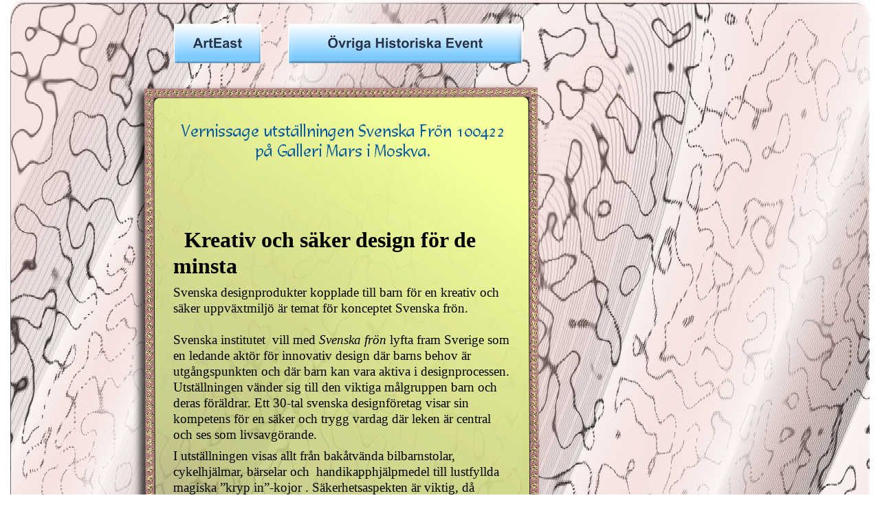

--- FILE ---
content_type: text/html
request_url: http://arteast.se/page32.html
body_size: 2282
content:
<!DOCTYPE html>
<html lang="se">
  <head>
    <meta charset="UTF-8">
    <title>Svenska Frön</title>
    <meta name="generator" content="Serif WebPlus X7">
    <meta name="viewport" content="width=1250">
    <meta http-equiv="Content-Language" content="se">
    <meta name="keywords" content="kulturprojekt,Svensk kultur i Ryssland, Georgien,S:t Petersburg,Ukraina,Vitryssland,Kiev,Sverigedagen,Svenska Kulturdagar,Stefan Höglund,Oleg Bogdanov,Kulturutbyte,Sovjet">
    <meta name="description" content="ArtEastService är ett eventföretag som presenterar svensk kultur,näringsliv och organisationer i Östra Europa. Ibland även på andra ställen i världen.">
    <meta name="author" content="Gunnar Carlman">
    <meta name="copyright" content="All Rights reserved ©">
    <link rel="stylesheet" type="text/css" href="wpscripts/wpstyles.css">
    <style type="text/css">
      .OBJ-1,.OBJ-1:link,.OBJ-1:visited { background-image:url('wpimages/wp3714353b_06.png');background-repeat:no-repeat;background-position:0px 0px;text-decoration:none;display:block;position:absolute; }
      .OBJ-1:hover { background-position:0px -118px; }
      .OBJ-1:active,a:link.OBJ-1.Activated,a:link.OBJ-1.Down,a:visited.OBJ-1.Activated,a:visited.OBJ-1.Down,.OBJ-1.Activated,.OBJ-1.Down { background-position:0px -59px; }
      .OBJ-1.Disabled,a:link.OBJ-1.Disabled,a:visited.OBJ-1.Disabled,a:hover.OBJ-1.Disabled,a:active.OBJ-1.Disabled { background-position:0px -177px; }
      .OBJ-1:focus { outline-style:none; }
      button.OBJ-1 { background-color:transparent;border:none 0px;padding:0;display:inline-block;cursor:pointer; }
      button.OBJ-1:disabled { pointer-events:none; }
      .OBJ-1.Inline { display:inline-block;position:relative;line-height:normal; }
      .OBJ-2,.OBJ-2:link,.OBJ-2:visited { background-image:url('wpimages/wp2c2ab7a4_06.png');background-repeat:no-repeat;background-position:0px 0px;text-decoration:none;display:block;position:absolute; }
      .OBJ-2:hover { background-position:0px -118px; }
      .OBJ-2:active,a:link.OBJ-2.Activated,a:link.OBJ-2.Down,a:visited.OBJ-2.Activated,a:visited.OBJ-2.Down,.OBJ-2.Activated,.OBJ-2.Down { background-position:0px -59px; }
      .OBJ-2.Disabled,a:link.OBJ-2.Disabled,a:visited.OBJ-2.Disabled,a:hover.OBJ-2.Disabled,a:active.OBJ-2.Disabled { background-position:0px -177px; }
      .OBJ-2:focus { outline-style:none; }
      button.OBJ-2 { background-color:transparent;border:none 0px;padding:0;display:inline-block;cursor:pointer; }
      button.OBJ-2:disabled { pointer-events:none; }
      .OBJ-2.Inline { display:inline-block;position:relative;line-height:normal; }
      .P-1 { text-align:center;line-height:1px;font-family:"Georgia", serif;font-style:normal;font-weight:normal;color:#000000;background-color:transparent;font-variant:normal;font-size:16.0px;vertical-align:0; }
      .C-1 { line-height:18.00px;font-family:"Georgia", serif;font-style:normal;font-weight:normal;color:#000000;background-color:transparent;text-decoration:none;font-variant:normal;font-size:16.0px;vertical-align:0; }
      .C-2 { line-height:37.00px;font-family:"Times New Roman", serif;font-style:normal;font-weight:700;color:#000000;background-color:transparent;text-decoration:none;font-variant:normal;font-size:32.0px;vertical-align:0; }
      .C-3 { line-height:38.00px;font-family:"Georgia", serif;font-style:normal;font-weight:700;color:#000000;background-color:transparent;text-decoration:none;font-variant:normal;font-size:32.0px;vertical-align:0; }
      .C-4 { line-height:23.00px;font-family:"Georgia", serif;font-style:normal;font-weight:normal;color:#000000;background-color:transparent;text-decoration:none;font-variant:normal;font-size:18.7px;vertical-align:0; }
      .C-5 { line-height:23.00px;font-family:"Georgia", serif;font-style:italic;font-weight:normal;color:#000000;background-color:transparent;text-decoration:none;font-variant:normal;font-size:18.7px;vertical-align:0; }
    </style>
    <script type="text/javascript" src="wpscripts/jquery.js"></script>
    <script type="text/javascript">
      $(document).ready(function() {
      $("a.ActiveButton").bind({ mousedown:function(){if ( $(this).attr('disabled') === undefined ) $(this).addClass('Activated');}, mouseleave:function(){ if ( $(this).attr('disabled') === undefined ) $(this).removeClass('Activated');}, mouseup:function(){ if ( $(this).attr('disabled') === undefined ) $(this).removeClass('Activated');}});
      });
    </script>
  </head>
  <body style="height:1500px;background:#ffffff;">
    <div id="divMain" style="background:transparent;margin-left:auto;margin-right:auto;position:relative;width:1250px;height:1500px;">
      <img alt="" src="wpimages/wp7ea7161e_05_06.jpg" id="pic_18" style="position:absolute;left:0px;top:0px;width:1250px;height:1500px;">
      <div id="nav_2" style="position:absolute;left:238px;top:33px;width:141px;height:61px;">
        <a href="index.html" id="nav_2_B1" class="OBJ-1 ActiveButton" style="display:block;position:absolute;left:0px;top:0px;width:127px;height:59px;"></a>
      </div>
      <div id="nav_3" style="position:absolute;left:403px;top:33px;width:352px;height:83px;">
        <a href="page7.html" id="nav_3_B1" class="OBJ-2 ActiveButton" style="display:block;position:absolute;left:0px;top:0px;width:343px;height:59px;"></a>
      </div>
      <img alt="" src="wpimages/wpa7723d64_06.png" id="qs_2" style="position:absolute;left:173px;top:116px;width:603px;height:903px;">
      <div id="txt_1" style="position:absolute;left:237px;top:296px;width:493px;height:673px;overflow:hidden;">
        <p class="Normal P-1"><span class="C-1"><br></span></p>
        <p class="Rubrik-1"><span class="C-2">&nbsp;&nbsp;</span><span class="C-3">Kreativ och säker design för de minsta</span></p>
        <p class="Standard"><span class="C-4">Svenska designprodukter kopplade till barn för en kreativ och säker uppväxtmiljö är temat för konceptet Svenska frön. </span></p>
        <p class="Standard"><span class="C-4"><br></span></p>
        <p class="Br_dtext"><span class="C-4">Svenska institutet&nbsp; vill med </span><span class="C-5">Svenska frön</span><span class="C-4"> lyfta fram Sverige som en ledande aktör för innovativ design där barns behov är utgångspunkten och där barn kan vara aktiva i designprocessen. Utställningen vänder sig till den viktiga målgruppen barn och deras föräldrar. Ett 30-<wbr>tal svenska designföretag visar sin kompetens för en säker och trygg vardag där leken är central och ses som livsavgörande.</span></p>
        <p class="Br_dtext"><span class="C-4">I utställningen visas allt från bakåtvända bilbarnstolar, cykelhjälmar, bärselar och&nbsp; handikapphjälpmedel till lustfyllda magiska ”kryp in”-<wbr>kojor . Säkerhetsaspekten är viktig, då Sverige är det säkraste landet i världen att växa upp i. Design och säkerhet går hand i hand – säkra produkter kan också vara kreativa och nytänkande. En spännande lekdel följer med utställningen, för att på plats roa de minsta besökarna.</span></p>
        <p class="Standard"><span class="C-4"><br></span></p>
        <p class="Normal"><span class="C-4"><br></span></p>
      </div>
      <img alt="" src="wpimages/wp8dd34c1d_06.png" id="pic_82" style="position:absolute;left:248px;top:174px;width:472px;height:90px;">
    </div>
  </body>
</html>


--- FILE ---
content_type: text/css
request_url: http://arteast.se/wpscripts/wpstyles.css
body_size: 611
content:
body {margin:0;padding:0;word-wrap:break-word;}
img {border:none;}
input {border:1px solid black;border-radius:2px;padding:0;}
input[type=image] { border: none; }
textarea {border:1px solid black;padding:0;}
* {box-sizing:content-box;-moz-box-sizing:content-box;-webkit-box-sizing:content-box;-ms-box-sizing:content-box;}
a:link {color:#2c3651;text-decoration:underline;}
a:visited {color:#1f5b8b;text-decoration:underline;}
a:hover {color:#2c3651;text-decoration:underline;}
a:active {color:#2c3651;text-decoration:underline;}
.DefaultParagraph { text-align:left;margin:0px;text-indent:0.0px;line-height:1px;font-family:"Verdana", sans-serif;font-style:normal;font-weight:normal;color:#000000;background-color:transparent;font-variant:normal;font-size:16.0px;vertical-align:0; }
.S-heading-1 { text-align:left;margin:16px 0px 8px;text-indent:0.0px;line-height:1px;font-family:"Times New Roman", serif;font-style:normal;font-weight:700;color:#000000;background-color:transparent;font-variant:normal;font-size:32.0px;vertical-align:0;letter-spacing:0.40px; }
.S-heading-1:first-child { margin-top:0; }
.S-heading-2 { text-align:left;margin:16px 0px 8px;text-indent:0.0px;line-height:1px;font-family:"Times New Roman", serif;font-style:normal;font-weight:700;color:#000000;background-color:transparent;font-variant:normal;font-size:24.0px;vertical-align:0;letter-spacing:0.40px; }
.S-heading-2:first-child { margin-top:0; }
.Body { text-align:left;margin:0px 0px 12px;text-indent:0.0px;line-height:1px;font-family:"Verdana", sans-serif;font-style:normal;font-weight:normal;color:#000000;background-color:transparent;font-variant:normal;font-size:16.0px;vertical-align:0; }
.Body-Text { text-align:left;margin:0px 0px 8px;text-indent:0.0px;line-height:1px;font-family:"Verdana", sans-serif;font-style:normal;font-weight:normal;color:#000000;background-color:transparent;font-variant:normal;font-size:16.0px;vertical-align:0; }
.Br_dtext { text-align:left;margin:0px 0px 8px;text-indent:0.0px;line-height:1px;font-family:"Verdana", sans-serif;font-style:normal;font-weight:normal;color:#000000;background-color:transparent;font-variant:normal;font-size:16.0px;vertical-align:0; }
.Normal { text-align:left;margin:0px;text-indent:0.0px;line-height:1px;font-family:"Verdana", sans-serif;font-style:normal;font-weight:normal;color:#000000;background-color:transparent;font-variant:normal;font-size:16.0px;vertical-align:0; }
.Normal2 { text-align:left;margin:0px;text-indent:0.0px;line-height:1px;font-family:"Verdana", sans-serif;font-style:normal;font-weight:normal;color:#000000;background-color:transparent;font-variant:normal;font-size:16.0px;vertical-align:0; }
.Rubrik-1 { text-align:left;margin:16px 0px 8px;text-indent:0.0px;line-height:1px;font-family:"Times New Roman", serif;font-style:normal;font-weight:700;color:#000000;background-color:transparent;font-variant:normal;font-size:32.0px;vertical-align:0; }
.Rubrik-1:first-child { margin-top:0; }
.Standard { text-align:left;margin:0px;text-indent:0.0px;line-height:1px;font-family:"Verdana", sans-serif;font-style:normal;font-weight:normal;color:#000000;background-color:transparent;font-variant:normal;font-size:16.0px;vertical-align:0; }
.Standard2 { text-align:left;margin:0px;text-indent:0.0px;line-height:1px;font-family:"Verdana", sans-serif;font-style:normal;font-weight:normal;color:#000000;background-color:transparent;font-variant:normal;font-size:16.0px;vertical-align:0; }
.Titel { text-align:left;margin:16px 0px 8px;text-indent:0.0px;line-height:1px;font-family:"Arial", sans-serif;font-style:normal;font-weight:normal;color:#000000;background-color:transparent;font-variant:normal;font-size:19.0px;vertical-align:0; }
.Titel:first-child { margin-top:0; }
.Title { text-align:left;margin:0px 0px 20px;text-indent:0.0px;line-height:1px;font-family:"Georgia", serif;font-style:normal;font-weight:normal;color:#000000;background-color:transparent;font-variant:normal;font-size:32.0px;vertical-align:0;letter-spacing:0.40px; }
